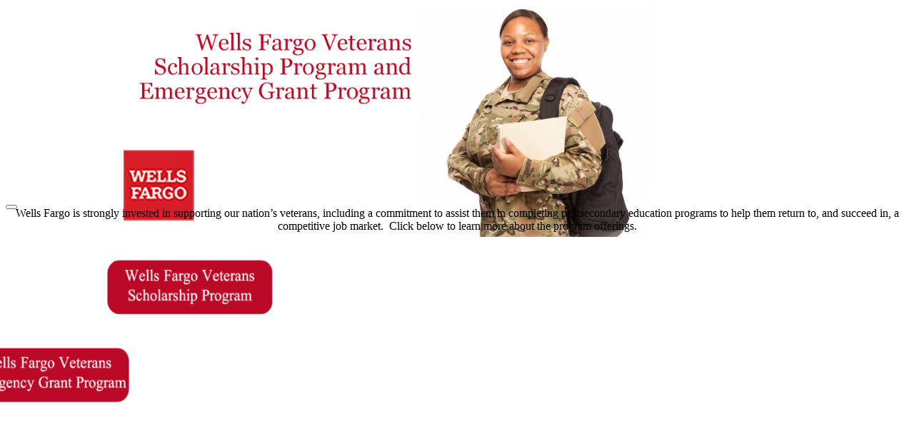

--- FILE ---
content_type: text/plain
request_url: https://www.google-analytics.com/j/collect?v=1&_v=j102&a=954521470&t=pageview&_s=1&dl=https%3A%2F%2Fwellsfargovets.scholarsapply.org%2F&ul=en-us%40posix&dt=Wells%20Fargo%20Veterans%20%E2%80%93%20Wells%20Fargo%20is%20strongly%20invested%20in%20supporting%20our%20nation%27s%20veterans&sr=1280x720&vp=1280x720&_u=IEBAAEABAAAAACAAI~&jid=1867440224&gjid=296405644&cid=1751834760.1769061919&tid=UA-85866203-12&_gid=1871896588.1769061919&_r=1&_slc=1&z=1427762079
body_size: -455
content:
2,cG-T7JQVT9FXS